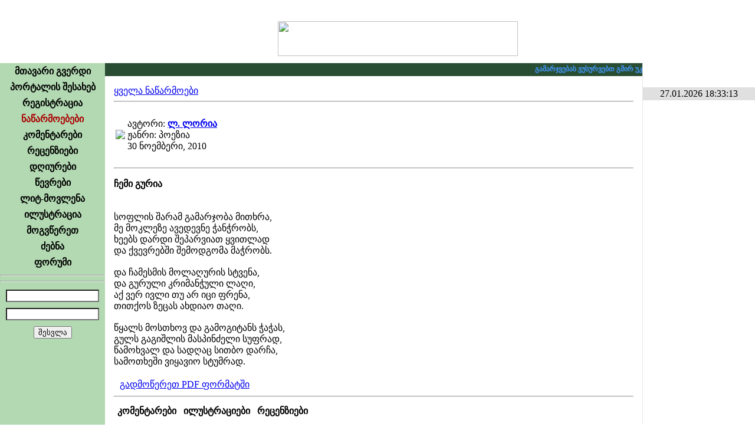

--- FILE ---
content_type: text/html; charset=UTF-8
request_url: https://urakparaki.com/?m=4&ID=40754
body_size: 12059
content:
<!-- Your IP Address 18.223.120.147 --><!DOCTYPE html PUBLIC "-//W3C//DTD XHTML 1.0 Transitional//EN" "http://www.w3.org/TR/xhtml1/DTD/xhtml1-transitional.dtd">
<html xmlns="http://www.w3.org/1999/xhtml" >
<head>
<script data-ad-client="ca-pub-8456504413064140" async src="https://pagead2.googlesyndication.com/pagead/js/adsbygoogle.js"></script>

<meta http-equiv="Content-Type" content="text/html; charset=utf-8" />
<meta name="keywords" content="ლიტერატურული პორტალი, თანამედროვე ლიტერატურა, ლიტერატურა, პოეზია, პროზა, იუმორისტული, დრამატურგია, კრიტიკა–პუბლიცისტიკა, თარგმანი, საბავშვო, ფორუმი, კომენტარი, რეცენზია, ლიტ–მოვლენა, ილუსტრაცია">
<meta name="description" content="ურაკპარაკი – ლიტერატურული პორტალი">
<meta name="robots" content="index, follow" />
<meta property="og:site_name" content="urakparaki.com"/>
<meta property="og:image" content="http://urakparaki.com/img/logo.png"/>
<link rel="image_src" type="image/png" href="http://urakparaki.com/img/logo.png" />
<meta property="og:title" content="ჩემი გურია"/><meta name="title" content="ჩემი გურია"/><link rel="shortcut icon" href="favicon.ico" />
<title>URAKPARAKI</title>
<link href="css/main.css" rel="stylesheet" type="text/css">
<link href="css/calendriza.css" rel="stylesheet" type="text/css">
<style type="text/css">
html, body{height:100%;}
body {	MARGIN: 0px; BACKGROUND-COLOR: #ffffff}
.hand {cursor:pointer}
.SelectedMenu{font-family:Sylfaen; font-size:16px; font-weight:bold; text-align:center; padding:4px 0px 4px 0px; text-decoration:none; color:#AA0000; cursor:default}
.DisabledMenu{font-family:Sylfaen; font-size:16px; font-weight:bold; text-align:center; padding:4px 0px 4px 0px; text-decoration:none; color:#999999; cursor:default}
.MenuItem{font-family:Sylfaen; font-size:16px; font-weight:bold; text-align:center; padding:4px 0px 4px 0px; text-decoration:none; }

.MenuItem:link{color:#000000}
.MenuItem:visited{color:#000000}
.MenuItem:active{color:#AA0000}
.MenuItem:hover{color:#008800}

.BDClass:link{color:#880000}
.BDClass:hover{color:#ff0000}
.BDClass:visited{color:#AA0000}
.BDClass:active{color:#ff6600}

#dyaryImage img {max-width:600px; width: expression(this.width > 600 ? 600: true);} 

.over5 {filter:alpha(opacity=30);  -moz-opacity:0.3;  opacity: 0.3; }
.over5:hover {filter:alpha(opacity=100);  -moz-opacity:1;  opacity:1; cursor:pointer }
@-webkit-keyframes blinkAnimation {    0%   { opacity:1}    50%  { opacity:0}    100% { opacity:1} }
@keyframes blinkAnimation {    0%   { opacity:1}    50%  { opacity:0}    100% { opacity:1} }
.blink{    -webkit-animation-name: blinkAnimation; /* Chrome, Safari, Opera */
    -webkit-animation-duration: 1s; /* Chrome, Safari, Opera */
    -webkit-animation-iteration-count: infinite; /* Chrome, Safari, Opera */
    animation-name: blinkAnimation;
    animation-duration: 1s;
    animation-iteration-count: infinite;
}
	audio {
		height: 16px;
		width: 500px;
		max-width: calc( 100% - 30px);
	}
</style>
<script type="text/javascript" src="js/jquery.min.js"></script>
<script language="javascript">AC_FL_RunContent = 0;</script>
<script type="text/javascript" language="javascript" src="js/rgbcolor.js"></script>
<script type="text/javascript" language="JavaScript" src="js/geo2uni.js"></script>
<script type="text/javascript" language="JavaScript" src="js/ad_eo_1.1.js"></script>
<script type="text/javascript" language="JavaScript" src="js/kernel.js"></script>
<script type="text/javascript" language="JavaScript" src="cal/funcalendar.js"></script>
<script type="text/javascript" src="cal/calendar.js"></script>
<script type="text/javascript" src="cal/lang/calendar-ge.js"></script>
<link rel="stylesheet" type="text/css" media="all" href="cal/calendar-mos.css" title="green" />
<script language="javascript">
var Levels=new Array("","ჩვეულებრივი წევრი" , "ლიტერატორი" ,"რჩეული ავტორი" , "რედაქტორი", "ადმინისტრატორი");
function divMouseMove(){
		}
</script>
<style>
.TopFixed {
	padding:0px;
	display:block;
	z-index:999;
	position: fixed !important;
	position:absolute;
	top:0;
	_top:expression(eval(document.compatMode && document.compatMode=='CSS1Compat')?document.documentElement.scrollTop+(document.documentElement.clientHeight-this.clientHeight)-1 :document.body.scrollTop+(document.body.clientHeight-this.clientHeight)-1);
	left:0;
	}
</style>

<body>




<table width="100%" height="100%" border="0" cellpadding="0" cellspacing="0"   style=" background:url(img/head_logo.png) top right no-repeat ">
  <tr>
    <td width="100%" height="107" align="center" valign="middle" style="background:url(img/head_left-1.png) left top no-repeat;"><img src="img/head_urak2.png" width="407" height="59" style="margin:24px 0px 0px 260px"><a name="#Head" id="#Head"></a></td>
    <td width="191" rowspan="1" valign="top"><img src="img/pixel.gif" width="191" height="1" /></td>
  </tr>
  <tr>
    <td rowspan="1" colspan="1" align="center" valign="top" class="Normal">    
    	<table width="100%" height="100%" border="0" cellpadding="0" cellspacing="0">
        <tr>
          <td width="178" height="100%" valign="top"  background="img/menu_bg.gif" bgcolor="#B2D9B2" style=" background-position:left top; background-repeat:repeat-x">
            <table width="178" border="0" cellspacing="0" cellpadding="0">

              <tr><td align="center"  class="MenuItem"><table border="0" cellpadding="0" cellspacing="0" align="center"><tr><td align="center"><a href="?m=0" class="MenuItem">მთავარი გვერდი</a></td><td></td></tr></table>
				</td></tr><tr><td align="center"  class="MenuItem"><table border="0" cellpadding="0" cellspacing="0" align="center"><tr><td align="center"><a href="?m=1" class="MenuItem">პორტალის შესახებ</a></td><td></td></tr></table>
				</td></tr><tr><td align="center"  class="MenuItem"><table border="0" cellpadding="0" cellspacing="0" align="center"><tr><td align="center"><a href="?m=2" class="MenuItem">რეგისტრაცია</a></td><td></td></tr></table>
				</td></tr><tr><td align="center"  class="SelectedMenu"><table border="0" cellpadding="0" cellspacing="0" align="center"><tr><td align="center"><a href="?m=4" class="SelectedMenu">ნაწარმოებები</a></td><td></td></tr></table>
				</td></tr><tr><td align="center"  class="MenuItem"><table border="0" cellpadding="0" cellspacing="0" align="center"><tr><td align="center"><a href="?m=5" class="MenuItem">კომენტარები</a></td><td></td></tr></table>
				</td></tr><tr><td align="center"  class="MenuItem"><table border="0" cellpadding="0" cellspacing="0" align="center"><tr><td align="center"><a href="?m=6" class="MenuItem">რეცენზიები</a></td><td></td></tr></table>
				</td></tr><tr><td align="center"  class="MenuItem"><table border="0" cellpadding="0" cellspacing="0" align="center"><tr><td align="center"><a href="?m=12" class="MenuItem">დღიურები</a></td><td></td></tr></table>
				</td></tr><tr><td align="center"  class="MenuItem"><table border="0" cellpadding="0" cellspacing="0" align="center"><tr><td align="center"><a href="?m=7" class="MenuItem">წევრები</a></td><td></td></tr></table>
				</td></tr><tr><td align="center"  class="MenuItem"><table border="0" cellpadding="0" cellspacing="0" align="center"><tr><td align="center"><a href="?m=8" class="MenuItem">ლიტ-მოვლენა</a></td><td></td></tr></table>
				</td></tr><tr><td align="center"  class="MenuItem"><table border="0" cellpadding="0" cellspacing="0" align="center"><tr><td align="center"><a href="?m=9" class="MenuItem">ილუსტრაცია</a></td><td></td></tr></table>
				</td></tr><tr><td align="center"  class="MenuItem"><table border="0" cellpadding="0" cellspacing="0" align="center"><tr><td align="center"><a href="?m=10" class="MenuItem">მოგვწერეთ</a></td><td></td></tr></table>
				</td></tr><tr><td align="center"  class="MenuItem"><table border="0" cellpadding="0" cellspacing="0" align="center"><tr><td align="center"><a href="?m=11" class="MenuItem">ძებნა</a></td><td></td></tr></table>
				</td></tr><tr><td align="center"  class="MenuItem"><table border="0" cellpadding="0" cellspacing="0" align="center"><tr><td align="center"><a href="?m=13&Forum=0" class="MenuItem">ფორუმი</a></td><td></td></tr></table>
				</td></tr>            </table> 
	  <hr>
            <div align="center" class="Normal">
              <script type="text/javascript">geokbd();</script>
            </div>
	  <hr/>
	  
	  
            <script language="javascript">
function focusBG(k,p){
	if (k==1)
		if (p==1) el('UName').style.backgroundImage='';
			else if (el('UName').value=='') el('UName').style.backgroundImage='url(img/BG_Name.gif)'; 
			
	if (k==2)
		if (p==1) el('UPass').style.backgroundImage='';
			else if (el('UPass').value=='') el('UPass').style.backgroundImage='url(img/BG_Pass.gif)'; 
	}
</script>
<form action="" method="post" name="form1" id="form1" style="margin:0px 0px 0px 0px; " enctype="multipart/form-data">
	<input type="hidden" name="MAC0" id="MAC0" value="">
  <table border="0" cellpadding="5" cellspacing="0" class="Normal" align="center">
    <tr>
      <td>	    
        <input onKeyPress="changeVal();" name="UName" id="UName" type="text" class="Normal" onChange="getCookieP()"   onFocus="focusBG(1,1)" onBlur="focusBG(1,2)"  
		style="width:150px; background:left no-repeat url(img/BG_Name.gif) #FFFFFF; " >	</td></tr>
    <tr><td>
      <input name="UPass" id="UPass" type="password" class="Normal" onFocus="focusBG(2,1);NoGeo=false" onBlur="focusBG(2,2);NoGeo=true"  
	  style="width:150px; background:left no-repeat url(img/BG_Pass.gif) #FFFFFF">
      </td></tr>
    <tr><td align="center">
      <input type="submit" class="Normal" value="შესვლა" >
      </td>
    </tr>
  </table>
   
  </form>
<script type="text/javascript">  
 MAC=readCookie('MAC0');
if (MAC!=null) 	el('MAC0').value=MAC;

</script>

   
  
<script type="text/javascript">
var confirmMsg  = 'Are you sure that you want to ';
function confirmMessage(confirmMsg0,Link)	{
    if (confirmMsg == '' || typeof(window.opera) != 'undefined') document.location=Link;
    var is_confirmed=confirm(confirmMsg + '\n' + confirmMsg0);    
	if (is_confirmed) document.location=Link;
	}
	
function fixActived(){ 	
	var d = new Date();
	ssrc= 'fixactived.php?'+d.getTime()
	xmlGet( ssrc, canEvent );	
	}
	
</script> 
  
  <!--div align="center" class="Normal"><img src="g_counter/index.php" ></div-->


<!-- TOP.GE COUNTER CODE -->
<div align="center" class="over50" style="margin-top:10px; " >
<script language="JavaScript" type="text/javascript" src="http://counter.top.ge/cgi-bin/cod?100+87457"></script>
<noscript>
<a target="_top" href="http://counter.top.ge/cgi-bin/showtop?87457">
<img src="http://counter.top.ge/cgi-bin/count?ID:87457+JS:false" border="0" alt="TOP.GE" /></a>
</noscript></div>
<!-- / END OF COUNTER CODE -->


  	    </td>
  
  
      <td width="100%" valign="top" background="img/BG_WorkAreaLeft.png" style="padding:0; margin:0; background-repeat:repeat-y; background-position:left"> 
	  
<script language="javascript">
userAgent=window.navigator.userAgent;
isOpera=(userAgent.indexOf("Opera")>=0)
isMozilla=(userAgent.indexOf("Mozilla")>=0)
</script>
<style>
span.anonsiClass a {color:#FFFFFF}
span.anonsiClass a:hover, span.anonsiClass a:visited, span.anonsiClass a:active {color:#E0FFE0}

</style>
<table width="100%" border="0" cellspacing="0" cellpadding="0" id="workspaceTab" >
	<tr>
	<script language="javascript"> if (isMozilla) el('workspaceTab').height='100%'; </script>
					<td height="22px" bgcolor="#294d32" valign="middle">
				<marquee truespeed scrollamount="1" scrolldelay="15" onMouseOver="this.stop()" onMouseOut="this.start()" 
					 style="font-family:Sylfaen; font-size:12px; color:#d3e7d8; cursor:default; font-weight:bold" ><span class="anonsiClass">
					<font color=4499FF>გამარჯვებას ვუსურვებთ გმირ უკრაინელ ხალხს რუს აგრესორზე.</font>  &nbsp; &nbsp; * * * &nbsp; &nbsp; 
<font color=FFFF00>დიდება უკრაინას !!! Сла́ва Украї́ні !!!</font></span>
					</marquee>
				 </td> 
				</tr>
	<tr>
		<td>
			<div id="workspace" class="upper" style="padding:15px; overflow:auto; margin:0px; height:100%" onMouseMove="divMouseMove();">
          <link href="css/main.css" rel="stylesheet" type="text/css"> 
<style>
.extLine0{background-color:#ebf4ed} 
.extLine1{background-color:#dce4de}
</style>
<script src="Scripts/AC_RunActiveContent.js" type="text/javascript"></script>
<table width="100%" border="0" cellpadding="0" cellspacing="0" class="Normal"> 
  <tr> 
    <td class="Normal"> 
<div><a href="?m=4">ყველა ნაწარმოები</a></div><hr><table><tr><td><a href="?m=7&WUID=550"><img src="img/users/123986546075681s.jpg" border=0></a></td><td class="Normal"><p>ავტორი: <a href="?m=7&WUID=550"><strong>ლ. ლორია</strong></a><br />ჟანრი: პოეზია<br /><span class="workDate">30 ნოემბერი, 2010 </span></p></td></tr></table><hr><p class="workHeader"><strong>ჩემი გურია</strong> <iframe allowtransparency="true" frameborder="0" scrolling="no" 
			src="http://www.facebook.com/plugins/like.php?href=http%3A%2F%2Furakparaki.com%2F%3Fm%3D4%26ID%3D40754&send=true&layout=button_count&show_faces=false&width=200&action=like&font=arial&colorscheme=light&height=21" 
			style="margin-left:20px;vertical-align:middle; border: none; height: 21px; overflow: hidden; width: 160px;"></iframe></p><div class="workWork" id="WDIV" style="padding-bottom:10px;">&nbsp; &nbsp; &nbsp; &nbsp;  <br />სოფლის შარამ გამარჯობა მითხრა, <br />მე მოკლეზე ავედევნე ჭანჭრობს, <br />ხეებს დარდი შეპარვიათ ყვითლად <br />და ქვევრებში შემოდგომა მაჭრობს. <br /><br />და ჩამესმის მოლაღურის სტვენა, <br />და გურული კრიმანჭული ლაღი, <br />აქ ვერ ივლი თუ არ იცი ფრენა, <br />თითქოს ზეცას ახდიაო თაღი. <br /><br />წყალს მოსთხოვ და გამოგიტანს ჭაჭას,&nbsp;  <br />გულს გაგიშლის მასპინძელი სუფრად,&nbsp;  <br />წამოხვალ და სადღაც სითბო დარჩა, <br />სამოთხეში ვიყავიო სტუმრად.&nbsp;  <br /></div> 
        <div style="margin:10px"><a href="http://urakparaki.com/functions/tcpdf/examples/p.php?id=40754" target="_blank">გადმოწერეთ PDF ფორმატში</a></div>
	<hr> 
	<style type="text/css"> 
.Td1AddExp{ background-color:#f0ffbb; } 
.Add1_Content_Exp{ border:#f0ffbb solid ;} 
 
.Td2AddExp{ background-color:#ffebc9; } 
.Add2_Content_Exp{ border:#ffebc9 solid ;} 
 
.Td3AddExp{ background-color:#ffcbc9; } 
.Add3_Content_Exp{ border:#ffcbc9 solid ;} 
 
		</style> 
	<script language="javascript" type="text/javascript"> 
AddExpNum=0 
function AddMouseOver(Dest){ 
	num=Dest.id.substr(3,1) 
	Dest.className='Td'+num+'AddExp'; 
	Dest.style.cursor='pointer' 
	} 
function AddMouseOut(Dest){ 
	num=Dest.id.substr(3,1) 
	if (AddExpNum!=num) Dest.className='TdAdd'; 
	} 
function AddClick(Dest){ 
bordColors=Array('','#f0ffbb solid','#ffebc9 solid','#ffcbc9 solid')

	num=Dest.id.substr(3,1) 
	AddExpNum=num 
	el('Add1').className='TdAdd'; 
	el('Add2').className='TdAdd'; 
	el('Add3').className='TdAdd'; 
	Dest.className='Td'+num+'AddExp'; 
	el('Add1_Content').style.display='none'; 
	el('Add2_Content').style.display='none'; 
	el('Add3_Content').style.display='none'; 
	el('Add'+num+'_Content').style.display='block'; 
	el('HeadLine').style.border=bordColors[num];
	if(num==1) location='#comments';
	} 
function setAddCount(AddNum,AddCount){ 
	AddCaptions=Array('კომენტარები','ილუსტრაციები','რეცენზიები') 
	el('Add'+AddNum+'Cont').innerText=AddCaptions[AddNum-1]+' ('+AddCount+')'; 
	} 
function setAddContent(AddNum,AddContent){ 
	oHTML='<span id="Add'+AddNum+'_TdContent">'; 
	oHTML+=AddContent; 
	oHTML+='</span>'; 
	el('Add'+AddNum+'_TdContent').outerHTML=oHTML; 
	} 
		</script> 
	
	<table border="0" cellpadding="6" cellspacing="0" class="Normal" > 
	      <tr style="font-weight:bold;"> 
			  <td id="Add1" class="TdAdd" onmouseover="AddMouseOver(this)" onmouseout="AddMouseOut(this)" onclick="AddClick(this)"><nobr id="Add1Cont">კომენტარები</nobr></td> 
	    	  <td id="Add2" class="TdAdd" onmouseover="AddMouseOver(this)" onmouseout="AddMouseOut(this)" onclick="AddClick(this)"><nobr id="Add2Cont">ილუსტრაციები</nobr></td>	 
	    	  <td id="Add3" class="TdAdd" onmouseover="AddMouseOver(this)" onmouseout="AddMouseOut(this)" onclick="AddClick(this)"><nobr id="Add3Cont">რეცენზიები</nobr></td> 
    	    <td width="100%"></td></tr>
	<tr><td colspan="10"  style="padding:0" id="HeadLine">
	<script>setAddCount(1,31)</script><script>setAddCount(3,0)</script><table class="normal" width=100% cellpadding=0>
		  <tr id="Add1_Content" style="display:none"><td colspan="4" ><div><div><strong>31.</strong> <div id="DComContent1199123" style="display:none">ასე გვითხა გოგოებს ერთმა უცხო გურულმა კაცმა, გოგოებო, გურლი ბიჭი თუკი ერთხელ გეტყვის მიყვარხარო, ე.ი. მართლა უყვარხარო და დაუჯერეო... (ისე, გამახენდა გურულებზე უბრალოდ).. :)</div><span id="ComContent1199123">ასე გვითხა გოგოებს ერთმა უცხო გურულმა კაცმა, გოგოებო, გურლი ბიჭი თუკი ერთხელ გეტყვის მიყვარხარო, ე.ი. მართლა უყვარხარო და დაუჯერეო... (ისე, გამახენდა გურულებზე უბრალოდ).. :)</span></div><div align="right" style="font-style:italic"><a href="?m=7&WUID=13581"><strong>ვერიკო გოცირიძე.</strong></a> <span class="CommentDate">2014-06-25 21:36:55</span></div></div><hr><div><div><strong>30.</strong> <div id="DComContent1199104" style="display:none">ძალიან ლამაზი ლექსია, ადრეც ვიცნობდი, თუმცა ავტორს ვერ ვაზუსტებდი... :) +5</div><span id="ComContent1199104">ძალიან ლამაზი ლექსია, ადრეც ვიცნობდი, თუმცა ავტორს ვერ ვაზუსტებდი... :) +5</span></div><div align="right" style="font-style:italic"><a href="?m=7&WUID=14272"><strong>ხათუნა ჭეიშვილი.</strong></a> <span class="CommentDate">2014-06-25 21:03:01</span></div></div><hr><div><div><strong>29.</strong> <div id="DComContent953019" style="display:none">ძალიან ლამაზი ლექსია კომენტარიან1</div><span id="ComContent953019">ძალიან ლამაზი ლექსია კომენტარიან1</span></div><div align="right" style="font-style:italic"><a href="?m=7&WUID=6464"><strong>მუხა.</strong></a> <span class="CommentDate">2011-08-14 20:44:21</span></div></div><hr><div><div><strong>28.</strong> <div id="DComContent847049" style="display:none">ხართ&nbsp; აბა, რა ცქვიტები და მარდები :) :) :) თან მხიარულები :) :) :)</div><span id="ComContent847049">ხართ&nbsp; აბა, რა ცქვიტები და მარდები :) :) :) თან მხიარულები :) :) :)</span></div><div align="right" style="font-style:italic"><a href="?m=7&WUID=7556"><strong>კატიე.</strong></a> <span class="CommentDate">2011-02-27 23:41:23</span></div></div><hr><div><div><strong>27.</strong> <div id="DComContent847048" style="display:none">+2 :)))<br />რაც მაგრები ვართ,გურულები ვართ...... :)))</div><span id="ComContent847048">+2 :)))<br />რაც მაგრები ვართ,გურულები ვართ...... :)))</span></div><div align="right" style="font-style:italic"><a href="?m=7&WUID=8471"><strong>წარსულის კვალდაკვალ.</strong></a> <span class="CommentDate">2011-02-27 23:39:48</span></div></div><hr><div><div><strong>26.</strong> <div id="DComContent847047" style="display:none">წამოხვალ და სადღაც სითბო დარჩა, <br />სამოთხეში ვიყავიო სტუმრად.&nbsp; ..<br />ოხ, ეს გურულები :) :) :)</div><span id="ComContent847047">წამოხვალ და სადღაც სითბო დარჩა, <br />სამოთხეში ვიყავიო სტუმრად.&nbsp; ..<br />ოხ, ეს გურულები :) :) :)</span></div><div align="right" style="font-style:italic"><a href="?m=7&WUID=7556"><strong>კატიე.</strong></a> <span class="CommentDate">2011-02-27 23:36:52</span></div></div><hr><div><div><strong>25.</strong> <div id="DComContent830442" style="display:none">კომენტარებზე ვიხალისე:)<br /><br />ლექსი არაჩვეულებრივი</div><span id="ComContent830442">კომენტარებზე ვიხალისე:)<br /><br />ლექსი არაჩვეულებრივი</span></div><div align="right" style="font-style:italic"><a href="?m=7&WUID=5994"><strong>მატილდა.</strong></a> <span class="CommentDate">2011-02-15 16:15:39</span></div></div><hr><div><div><strong>24.</strong> <div id="DComContent830430" style="display:none">"აქ ვერ ივლი თუ არ იცი ფრენა..."<br /><br />უჰ, რა კაია!&nbsp; :)<br />წევიღე ძამა დღიურში!..&nbsp; :)</div><span id="ComContent830430">"აქ ვერ ივლი თუ არ იცი ფრენა..."<br /><br />უჰ, რა კაია!&nbsp; :)<br />წევიღე ძამა დღიურში!..&nbsp; :)</span></div><div align="right" style="font-style:italic"><a href="?m=7&WUID=5779"><strong>ჯინა.</strong></a> <span class="CommentDate">2011-02-15 16:12:05</span></div></div><hr><div><div><strong>23.</strong> <div id="DComContent783698" style="display:none">ლევან მოგიკითხე. მაგარი ლექსია</div><span id="ComContent783698">ლევან მოგიკითხე. მაგარი ლექსია</span></div><div align="right" style="font-style:italic"><a href="?m=7&WUID=4577"><strong>თამაზ დევიძე.</strong></a> <span class="CommentDate">2010-12-30 16:37:30</span></div></div><hr><div><div><strong>22.</strong> <div id="DComContent755763" style="display:none">ნამეტანი გემრიელი ლექსია! :) <br />და მოკითხვა ლევანს!</div><span id="ComContent755763">ნამეტანი გემრიელი ლექსია! :) <br />და მოკითხვა ლევანს!</span></div><div align="right" style="font-style:italic"><a href="?m=7&WUID=715"><strong>რობერტ მესხი.</strong></a> <span class="CommentDate">2010-12-01 20:15:43</span></div></div><hr><div><div><strong>21.</strong> <div id="DComContent755315" style="display:none">5 :) </div><span id="ComContent755315">5 :) </span></div><div align="right" style="font-style:italic"><a href="?m=7&WUID=835"><strong>ქარდა ქარდუხი.</strong></a> <span class="CommentDate">2010-12-01 10:38:13</span></div></div><hr><div><div><strong>20.</strong> <div id="DComContent755051" style="display:none">და ჩამესმის მოლაღურის სტვენა, <br />და გურული კრიმანჭული ლაღი, <br />აქ ვერ ივლი თუ არ იცი ფრენა, <br />თითქოს ზეცას ახდიაო თაღი. <br /><br />555</div><span id="ComContent755051">და ჩამესმის მოლაღურის სტვენა, <br />და გურული კრიმანჭული ლაღი, <br />აქ ვერ ივლი თუ არ იცი ფრენა, <br />თითქოს ზეცას ახდიაო თაღი. <br /><br />555</span></div><div align="right" style="font-style:italic"><a href="?m=7&WUID=1514"><strong>ილტოსპირელი....</strong></a> <span class="CommentDate">2010-12-01 00:22:49</span></div></div><hr><div><div><strong>19.</strong> <div id="DComContent754990" style="display:none">ვა ვა ვააა,კარგი ლექსია.<br /><br />555</div><span id="ComContent754990">ვა ვა ვააა,კარგი ლექსია.<br /><br />555</span></div><div align="right" style="font-style:italic"><a href="?m=7&WUID=4546"><strong>ლურსმანი.</strong></a> <span class="CommentDate">2010-11-30 23:20:26</span></div></div><hr><div><div><strong>18.</strong> <div id="DComContent754882" style="display:none">+5</div><span id="ComContent754882">+5</span></div><div align="right" style="font-style:italic"><a href="?m=7&WUID=3402"><strong>მარი სადღობელაშვილი.</strong></a> <span class="CommentDate">2010-11-30 21:25:20</span></div></div><hr><div><div><strong>17.</strong> <div id="DComContent754881" style="display:none"> გამზრდელი (გურულად)<br /><br /><br />ხოდა აი ცხენიანი კაცი ნამეტანი წამხდარ ამინდში, თხრეშში, ხოშკაკალში და გურგულაში მივიდა მოყვრისას. გადირია მასპინძელი - ამფერ ყიამეთში რა უნდა კაცს კარშიო?!<br />- რაიო და ვინცხა ურჯუკის ცხენი რომ არ მევიპარო თავს ვერ გამოვყოფ დუნიაზეო.<br />- მოი შენ აგერ მეისვენე, ხვალე დილას თუ მაი ცხენი თუ არ ჩაგაბარო გამპარცე აი ულვაშიო! <br /><br />ალაგეზე არ იყო გადასული მასპინძელი რომე ადგა, აი მათხუარი და ქე არ გოუბახა ცოლი ამისთანე მოყვარეს?!<br />მეორე დილას მუუყვანა ცხენი მასპინძელმა, მარა რაი? ქე დახთა ოჯახი ნამუსგადარეცხილი. <br /><br />ერი პირობა ქე გეირო ხელი რივერველზე, მარა გადიფიქრა და უთხრა: შენი ჩაჩნური საქციელი მასტალებელმა გაარჩიოსო! <br /><br />მივიდა მასტალებელთან აი დურაქი და მუუყვა ყორიფელი. ამის გაგონება და გადირია მასტალებელი, გატენა ფილთე. ამ სასიკტილემ გადიღერა კისერი - მესროლე და გამათავეო!<br />- სასიკტილე შენ კარა, მე ვყოფილვარ შენისთანე გველიზა რო მირწევია აკვანიო!<br />გამუუშალა ფეხი მასტალებელმა თოფს და ქე გეეხვია ფუტში.<br /><br />:D</div><span id="ComContent754881"> გამზრდელი (გურულად)<br /><br /><br />ხოდა აი ცხენიანი კაცი ნამეტანი წამხდარ ამინდში, თხრეშში, ხოშკაკალში და გურგულაში მივიდა მოყვრისას. გადირია მასპინძელი - ამფერ ყიამეთში რა უნდა კაცს კარშიო?!<br />- რაიო და ვინცხა ურჯუკის ცხენი რომ არ მევიპარო თავს ვერ გამოვყოფ დუნიაზეო.<br />- მოი შენ აგერ მეისვენე, ხვალე დილას თუ მაი ცხენი თუ არ ჩაგაბარო გამპარცე აი ულვაშიო! <br /><br />ალაგეზე არ იყო გადასული მასპინძელი რომე ადგა, აი მათხუარი და ქე არ გოუბახა ცოლი ამისთანე მოყვარეს?!<br />მეორე დილას მუუყვანა ცხენი მასპინძელმა, მარა რაი? ქე დახთა ოჯახი ნამუსგადარეცხილი. <br /><br />ერი პირობა ქე გეირო ხელი რივერველზე, მარა გადიფიქრა და უთხრა: შენი ჩაჩნური საქციელი მასტალებელმა გაარჩიოსო! <br /><br />მივიდა მასტალებელთან აი დურაქი და მუუყვა ყორიფელი. ამის გაგონება და გადირია მასტალებელი, გატენა ფილთე. ამ სასიკტილემ გადიღერა კისერი - მესროლე და გამათავეო!<br />- სასიკტილე შენ კარა, მე ვყოფილვარ შენისთანე გველიზა რო მირწევია აკვანიო!<br />გამუუშალა ფეხი მასტალებელმა თოფს და ქე გეეხვია ფუტში.<br /><br />:D</span></div><div align="right" style="font-style:italic"><a href="?m=7&WUID=7047"><strong>ანნ_ოოო.</strong></a> <span class="CommentDate">2010-11-30 21:24:57</span></div></div><hr><div><div><strong>16.</strong> <div id="DComContent754842" style="display:none"><br />კრიმანჭულივით ლაღია ლექსიც:)<br /><br />მინდა გურიაში სტუმრობა.<br /><br />ლევანს მოკითხვა!</div><span id="ComContent754842"><br />კრიმანჭულივით ლაღია ლექსიც:)<br /><br />მინდა გურიაში სტუმრობა.<br /><br />ლევანს მოკითხვა!</span></div><div align="right" style="font-style:italic"><a href="?m=7&WUID=75"><strong>თეა თაბაგარი.</strong></a> <span class="CommentDate">2010-11-30 21:04:41</span></div></div><hr><div><div><strong>15.</strong> <div id="DComContent754839" style="display:none">წამოხვალ და სადღაც სითბო დარჩა, <br />სამოთხეში ვიყავიო სტუმრად. :) +2<br /><br />გაგვიმარჯოს გურულებს :) :) :)</div><span id="ComContent754839">წამოხვალ და სადღაც სითბო დარჩა, <br />სამოთხეში ვიყავიო სტუმრად. :) +2<br /><br />გაგვიმარჯოს გურულებს :) :) :)</span></div><div align="right" style="font-style:italic"><a href="?m=7&WUID=7047"><strong>ანნ_ოოო.</strong></a> <span class="CommentDate">2010-11-30 21:03:17</span></div></div><hr><div><div><strong>14.</strong> <div id="DComContent754825" style="display:none">საყვარელი ლექსია!:)გურულებს გაუმარჯოს!:)</div><span id="ComContent754825">საყვარელი ლექსია!:)გურულებს გაუმარჯოს!:)</span></div><div align="right" style="font-style:italic"><a href="?m=7&WUID=6740"><strong>სოლე.</strong></a> <span class="CommentDate">2010-11-30 20:45:55</span></div></div><hr><div><div><strong>13.</strong> <div id="DComContent754809" style="display:none">გურულს კითხეს რაფერ ხარო.<br />რავა ვიქნები დღეს შავმა კატამ გზა დამითმოო..<br /><br /><br />ლევან ლორიასთან მაქვს უფლება ვიყო ძალიან პრეტენზიული და გურული''სანელებლები''აკლია აქ.<br />:)</div><span id="ComContent754809">გურულს კითხეს რაფერ ხარო.<br />რავა ვიქნები დღეს შავმა კატამ გზა დამითმოო..<br /><br /><br />ლევან ლორიასთან მაქვს უფლება ვიყო ძალიან პრეტენზიული და გურული``სანელებლები``აკლია აქ.<br />:)</span></div><div align="right" style="font-style:italic"><a href="?m=7&WUID=231"><strong>ლალი.</strong></a> <span class="CommentDate">2010-11-30 20:33:12</span></div></div><hr><div><div><strong>12.</strong> <div id="DComContent754777" style="display:none">გურულებზე ანიგდოტი?... სულ ანიგდოტები არ არიან?...:)<br />ძალიან მიყვარან განსაკუთრებით...მე მგონი ყველაზე ძალიან...:-*<br />ლექსიც ძალიან მომეწონა...555555</div><span id="ComContent754777">გურულებზე ანიგდოტი?... სულ ანიგდოტები არ არიან?...:)<br />ძალიან მიყვარან განსაკუთრებით...მე მგონი ყველაზე ძალიან...:-*<br />ლექსიც ძალიან მომეწონა...555555</span></div><div align="right" style="font-style:italic"><a href="?m=7&WUID=192"><strong>ჭა.</strong></a> <span class="CommentDate">2010-11-30 19:47:10</span></div></div><hr><div><div><strong>11.</strong> <div id="DComContent754765" style="display:none">ლორია და ასეთი ლექსი გურულებზე:)განსაკუთრებით ვაფასებ რადგან ქიქავა ვარ და ლანჩხუთელი, შუხუთელი:) სულით ხორცამდე გურული დედითაც და მამითაც:) ისე კი ჭაჭას ადესა ჯობია;)</div><span id="ComContent754765">ლორია და ასეთი ლექსი გურულებზე:)განსაკუთრებით ვაფასებ რადგან ქიქავა ვარ და ლანჩხუთელი, შუხუთელი:) სულით ხორცამდე გურული დედითაც და მამითაც:) ისე კი ჭაჭას ადესა ჯობია;)</span></div><div align="right" style="font-style:italic"><a href="?m=7&WUID=5401"><strong>დორიან გრეი.</strong></a> <span class="CommentDate">2010-11-30 19:18:03</span></div></div><hr><div><div><strong>10.</strong> <div id="DComContent754760" style="display:none"><br />წყალს მოსთხოვ და გამოგიტანს ჭაჭას, <br />გულს გაგიშლის მასპინძელი სუფრად, <br />წამოხვალ და სადღაც სითბო დარჩა,<br />სამოთხეში ვიყავიო სტუმრად.&nbsp; <br /><br />''გურიაში რა გინდოდა, თუ სიკვდილი არ გინდოდა'' - ო, ნათქვამია. :)<br /><br />მომწონს ეს ლექსი, ლაღია და სახალისო!<br />5</div><span id="ComContent754760"><br />წყალს მოსთხოვ და გამოგიტანს ჭაჭას, <br />გულს გაგიშლის მასპინძელი სუფრად, <br />წამოხვალ და სადღაც სითბო დარჩა,<br />სამოთხეში ვიყავიო სტუმრად.&nbsp; <br /><br />``გურიაში რა გინდოდა, თუ სიკვდილი არ გინდოდა`` - ო, ნათქვამია. :)<br /><br />მომწონს ეს ლექსი, ლაღია და სახალისო!<br />5</span></div><div align="right" style="font-style:italic"><a href="?m=7&WUID=2615"><strong>ოთარ რურუა.</strong></a> <span class="CommentDate">2010-11-30 19:13:51</span></div></div><hr><div><div><strong>9.</strong> <div id="DComContent754754" style="display:none">:)&nbsp; silage sufevs am gverdze... <br /><br />Tbilguliano... mogikitxe </div><span id="ComContent754754">:)&nbsp; silage sufevs am gverdze... <br /><br />Tbilguliano... mogikitxe </span></div><div align="right" style="font-style:italic"><a href="?m=7&WUID=447"><strong>მელოდია ქარში.</strong></a> <span class="CommentDate">2010-11-30 19:07:01</span></div></div><hr><div><div><strong>8.</strong> <div id="DComContent754689" style="display:none">ჩემი დატოვებული ლექსი ჰგავდა ანეკდოტს :) მაგრამ მაინც დავწერ და თანაც რეალურ ამბავს, სოფელ აცანაში მოხდა ეს ამბავი, დაკრძალვაზე:<br />სამძიმრის სათქმელად ოთახში ნასვამი მეზობელი შევიდა. დაარტყა ერთი წრე, აერია ფეხი, დაარტყა მეორე წრე, ისევ აერია ფეხი და მოკლედ, ოთხი წრე რომ დაარტყა მიცვალებულს, იქვე მდგომმა ჭირისუფალმა ხელკავით გამოიყვანა: გამოი, ძამა აქით, შენ აი იოლკა ხომ არ გგონია, კრუგებს რომ ურტყამ აქანაო:D:D:D</div><span id="ComContent754689">ჩემი დატოვებული ლექსი ჰგავდა ანეკდოტს :) მაგრამ მაინც დავწერ და თანაც რეალურ ამბავს, სოფელ აცანაში მოხდა ეს ამბავი, დაკრძალვაზე:<br />სამძიმრის სათქმელად ოთახში ნასვამი მეზობელი შევიდა. დაარტყა ერთი წრე, აერია ფეხი, დაარტყა მეორე წრე, ისევ აერია ფეხი და მოკლედ, ოთხი წრე რომ დაარტყა მიცვალებულს, იქვე მდგომმა ჭირისუფალმა ხელკავით გამოიყვანა: გამოი, ძამა აქით, შენ აი იოლკა ხომ არ გგონია, კრუგებს რომ ურტყამ აქანაო:D:D:D</span></div><div align="right" style="font-style:italic"><a href="?m=7&WUID=5606"><strong>ნია-კო.</strong></a> <span class="CommentDate">2010-11-30 17:06:25</span></div></div><hr><div><div><strong>7.</strong> <div id="DComContent754688" style="display:none">მაი კიდო ასეა :)<br />არა მიცდია, თუ არა რავა არ მეცოდინებაო :) <br />მადლობა ტენდი </div><span id="ComContent754688">მაი კიდო ასეა :)<br />არა მიცდია, თუ არა რავა არ მეცოდინებაო :) <br />მადლობა ტენდი </span></div><div align="right" style="font-style:italic"><a href="?m=7&WUID=550"><strong>ლ. ლორია.</strong></a> <span class="CommentDate">2010-11-30 17:03:17</span></div></div><hr><div><div><strong>6.</strong> <div id="DComContent754685" style="display:none">ლევან, გეძებდით. :) :)<br />ის იყო ადმინისტრაციისთვის უნდა მეკითხა თქვენი ნიკი.ხეებს დარდი შეპარვიათ ყვითლად <br />და ქვევრებში შემოდგომა მაჭრობს. "<br />მთლიანად შესავიშნავი ლექსია.<br />თქვენთან ყოველთვის დიდი სითბოა.<br />ანეკდოტს გიტოვებთ:<br />გურულს ჰკითხეს, ფორტეპიანოზე დაკვრა თუ იციო<br />და _&nbsp; ალბათ ვიციო- უპასუხა.<br /><br />ჩემი დიდი სიყვარული და პატივისცემა : ტენდი<br /><br /><br />"</div><span id="ComContent754685">ლევან, გეძებდით. :) :)<br />ის იყო ადმინისტრაციისთვის უნდა მეკითხა თქვენი ნიკი.ხეებს დარდი შეპარვიათ ყვითლად <br />და ქვევრებში შემოდგომა მაჭრობს. "<br />მთლიანად შესავიშნავი ლექსია.<br />თქვენთან ყოველთვის დიდი სითბოა.<br />ანეკდოტს გიტოვებთ:<br />გურულს ჰკითხეს, ფორტეპიანოზე დაკვრა თუ იციო<br />და _&nbsp; ალბათ ვიციო- უპასუხა.<br /><br />ჩემი დიდი სიყვარული და პატივისცემა : ტენდი<br /><br /><br />"</span></div><div align="right" style="font-style:italic"><a href="?m=7&WUID=4797"><strong>ტენდი.</strong></a> <span class="CommentDate">2010-11-30 17:01:10</span></div></div><hr><div><div><strong>5.</strong> <div id="DComContent754684" style="display:none">გურულს ჩაუვარდება 50 თეთრი ორმოში, ფიქრობს, ფიქრობს , ბოლოს ჩააგდებს 10ლარიანს და ამბობს: "ახლაც არ ჩახვალ ძამა" :D </div><span id="ComContent754684">გურულს ჩაუვარდება 50 თეთრი ორმოში, ფიქრობს, ფიქრობს , ბოლოს ჩააგდებს 10ლარიანს და ამბობს: "ახლაც არ ჩახვალ ძამა" :D </span></div><div align="right" style="font-style:italic"><a href="?m=7&WUID=154"><strong>ველური.</strong></a> <span class="CommentDate">2010-11-30 16:57:57</span></div></div><hr><div><div><strong>4.</strong> <div id="DComContent754682" style="display:none">რა კაი ხალხი მოსულა, ყველას მადლობა...<br /> მეც დავტოვებ ერთს ენაკვიმატურს...<br />გურულს ჰკითხეს, რავა ხარ ძამაო...<br />უი, აქამდე რა მიჭირდა, აი რა გამახსენეო.. :)&nbsp; <br /><br />ნიკამ&nbsp; გახსნა და&nbsp; ყველამ ერთი ანეკდოტი&nbsp; დატოვეთ :) <br />მინიმუმ :)&nbsp;  </div><span id="ComContent754682">რა კაი ხალხი მოსულა, ყველას მადლობა...<br /> მეც დავტოვებ ერთს ენაკვიმატურს...<br />გურულს ჰკითხეს, რავა ხარ ძამაო...<br />უი, აქამდე რა მიჭირდა, აი რა გამახსენეო.. :)&nbsp; <br /><br />ნიკამ&nbsp; გახსნა და&nbsp; ყველამ ერთი ანეკდოტი&nbsp; დატოვეთ :) <br />მინიმუმ :)&nbsp;  </span></div><div align="right" style="font-style:italic"><a href="?m=7&WUID=550"><strong>ლ. ლორია.</strong></a> <span class="CommentDate">2010-11-30 16:55:15</span></div></div><hr><div><div><strong>3.</strong> <div id="DComContent754680" style="display:none">ბავშვობა გამახსენდა :) უფრო სწორად ბაღნობა :D<br /><br />5</div><span id="ComContent754680">ბავშვობა გამახსენდა :) უფრო სწორად ბაღნობა :D<br /><br />5</span></div><div align="right" style="font-style:italic"><a href="?m=7&WUID=154"><strong>ველური.</strong></a> <span class="CommentDate">2010-11-30 16:43:01</span></div></div><hr><div><div><strong>2.</strong> <div id="DComContent754679" style="display:none">ჩემი გურია... :) აქ ვერ ივლი, თუ არ იცი ფრენა... დიახაც :) სამოთხეში ვიყავიო სტურმად - აბა, რაა :)<br />ულამაზესი ლექსია და უთბილესი, შემიღიტინა, შემიყვარეო, მითხრა და მეც ვიყვარებ მთელი გულით ახლა ამ ციცქნა ლექსს :)<br />ნიკალაუს, შენს ანეკდოტზე მოვკვდი სიცილით. და რამდენი მაგნაირი მარგალიტია გაბნეული აქ, ამ ჩემს ლამაზ გურიაში :)<br />ერთს დაგიტოვებთ ახლა:<br />"გზად გურულ ქალს ვეუბნები:<br />აქ გზაც ვარდით ნაფერია.<br />იგი ჯერ დუმს, <br />მერე მკაცრად ამბობს:<br />მაი აფერია!" :)<br /></div><span id="ComContent754679">ჩემი გურია... :) აქ ვერ ივლი, თუ არ იცი ფრენა... დიახაც :) სამოთხეში ვიყავიო სტურმად - აბა, რაა :)<br />ულამაზესი ლექსია და უთბილესი, შემიღიტინა, შემიყვარეო, მითხრა და მეც ვიყვარებ მთელი გულით ახლა ამ ციცქნა ლექსს :)<br />ნიკალაუს, შენს ანეკდოტზე მოვკვდი სიცილით. და რამდენი მაგნაირი მარგალიტია გაბნეული აქ, ამ ჩემს ლამაზ გურიაში :)<br />ერთს დაგიტოვებთ ახლა:<br />"გზად გურულ ქალს ვეუბნები:<br />აქ გზაც ვარდით ნაფერია.<br />იგი ჯერ დუმს, <br />მერე მკაცრად ამბობს:<br />მაი აფერია!" :)<br /></span></div><div align="right" style="font-style:italic"><a href="?m=7&WUID=5606"><strong>ნია-კო.</strong></a> <span class="CommentDate">2010-11-30 16:41:11</span></div></div><hr><div><div><strong>1.</strong> <div id="DComContent754678" style="display:none">..<br /><br />გურული ბავშვი წევს აკვანში.<br />უცებ გამოიღებს საწოვარას პირიდან და გაბრაზებული იყვირებს:<br />- გადამდგით ვინცხამ, მომადგა მზეი!<br /><br />..<br /><br />ხუმრობაზე არ გამინაწყენდები ლევან და მოგიკითხე - ყველა სიკეთით.. <br />გულიანი ლექსია - სითბოთი დაწერილი.. </div><span id="ComContent754678">..<br /><br />გურული ბავშვი წევს აკვანში.<br />უცებ გამოიღებს საწოვარას პირიდან და გაბრაზებული იყვირებს:<br />- გადამდგით ვინცხამ, მომადგა მზეი!<br /><br />..<br /><br />ხუმრობაზე არ გამინაწყენდები ლევან და მოგიკითხე - ყველა სიკეთით.. <br />გულიანი ლექსია - სითბოთი დაწერილი.. </span></div><div align="right" style="font-style:italic"><a href="?m=7&WUID=33"><strong>ნიკა ჩერქეზიშვილი.</strong></a> <span class="CommentDate">2010-11-30 16:34:41</span></div></div><hr></td></tr> 
		  <tr id="Add2_Content" style="display:none"><td colspan="4" ><div id="illustrations"><script>setAddCount(2,0)</script>მონაცემები არ არის<table height="120"  border="0" cellspacing="0" cellpadding="0">  <tr></tr></table></div></td></tr> 
		  <tr id="Add3_Content" style="display:none"><td colspan="4" >მონაცემები არ არის</td></tr>
		  </table></td></tr>
		</table>
	 
	</td> 
	</tr> 
</table>
</div>
		</td>
	</tr>
</table>


        	</td>
        </tr>
    </table></td>  
    <td valign="top" class="Normal"  style="border-left:1px #CCCCCC dotted" >
	<img src="img/pixel.gif" width="190px" height="1px"><br>
<!--  მარჯვენა სვეტი რაღაცებისთვის  -->

	<div class="day" id="navi_DateTime" align="center" style=" margin-top:40px; padding:2px 0; background-color:#E0E0E0">27.01.2026 18:33:13</div>
	<div style="height:5px"></div>

	<div class="Normal" id="TimeCompletted" align="center"></div>


	<div style="height:5px"></div>


</td>
</tr>

</table>
<script type="text/javascript">
function BooksOpen(){
	newWindow = window.open("UBook.php","UBook","scrollbars,status,resizable,width=500"); // status,menubar,height=400,width=300
	newWindow.focus( );
	}

</script>

<script type="text/javascript">
	
TOID=setTimeout('fixActived()',20000);

function xmlGet(url, responseHandler){
    xmlOpen("GET", url, null, responseHandler);
	}

function xmlOpen(method, url, toSend, responseHandler){
    if (window.XMLHttpRequest)
        req = new XMLHttpRequest();
    else if (window.ActiveXObject)
        req = new ActiveXObject("Microsoft.XMLHTTP"); 

    if(req)    {
		req.onreadystatechange = responseHandler;
		req.open(method, url, true);
		req.setRequestHeader("content-type","application/x-www-form-urlencoded");
		req.send(toSend);
	    }
	    else
        status='Your browser does not seem to support XMLHttpRequest.';
}
//------------------------------------------------------------------------------------------


function parseGetVars(qString) {
	var pairs = qString.split(/\&/);
	for (var i in pairs)	{
		var nameVal = pairs[i].split(/\=/);
		window[nameVal[0]] = nameVal[1];
		} 
	}
function toAmp(ss){
	while(ss.indexOf('{26}')>-1) ss=ss.replace('{26}','&')
	while(ss.indexOf('{3D}')>-1) ss=ss.replace('{3D}','=');
	return ss;
	}
	
NewMail=0
NewPostID=0
function canEvent(){
	var strInnerHTML = "";
	// ensure that the request loaded
	if( req.readyState == 4 )	// we loaded the content
		if( req.status == 200 )		//HTTP ok
		{	
		RText=req.responseText
		parseGetVars(RText)
				if(NewMail==1) {
			el('NewMailIcon').style['display']='block';
			startHeaderBlink();
			}
					if(NewPostID>0){
			html='<table width="100%" border="0" cellpadding="0" cellspacing="0" class="Normal"><tr class="ForumTR'+TRClass+'" style="padding:5px">  <td class="FLineD" valign=top width="1%"><a href="?m=7&WUID='+NewPostUID+'">'+((NewPostUPhoto!='s.jpg')?'<img src="'+NewPostUPhoto+'" border=0><br />':'')+NewPostUNName+'<br /></a><span style="font-size:10; color:#999999">'+Levels[NewPostULevel]+'</span></td><td width="99%" class="FLineDL" valign=top> <table border="0" cellspacing="0" cellpadding="0" width=100%> <tr> <td style="padding-bottom:3px; border-bottom:1 solid #CCCCCC; font-size:12px; color:#999999"> <a style="cursor:pointer" onclick="doFormat(\'Bold2\',\''+NewPostUNName+'\')"><img  src="../img/nick.gif" border=0 alt="ნიკი"/></a>&nbsp;<a style="cursor:pointer" onclick="doFormat(\'quote\',\''+NewPostUNName+'\',571)"><img  src="../img/forum/icon_quote.gif" border=0 alt="ციტირება"/></a> გამოქვეყნებულია: '+NewPostDate+' </td> <td align="right" style="padding-bottom:3px; border-bottom:1 solid #CCCCCC; font-size:12px; ">'+((isUser)?'<a href="?m=13&Theme=&st=0&WarningPostID='+NewPostID+'"><img src="../img/forum/shield_0.gif" border=0 alt="შეტყობინება უცენზურო პოსტის შესახებ"/></a>':'')+'</td> </tr> </table><span id="post'+NewPostID+'">'+toAmp(NewPost)+'</span>  </td></tr><tr class="ForumTR"><td class="FLineD" colspan=2><td></tr></table> <span id="forNewPosts" style="display:none" ></span>';
			if(true)
				el('forNewPosts').outerHTML=html
			NewPostID=0;
			TRClass=1-TRClass
			}
		}
	clearTimeout(TOID);
	TOID=setTimeout('fixActived()',20000);
	}
HBPhase=0;
HBOldTitle=document.title;
function HeaderBlink(){
	HBPhase=1-HBPhase;
	if(HBPhase==0) document.title='*** NEW MAIL ***';
			else document.title=HBOldTitle;
	}
HBID=0	
function startHeaderBlink(){
	if(HBID==0)
		HBID=setInterval('HeaderBlink()',300);
	}
//------------------------------------------------------------------------------------------


</script>


<style>
.SelectedSmile{ background:url(img/Smileys/sm_bg.gif) repeat-x; cursor:pointer}
.UnSelectedSmile{ background-color:#eff0e6; }
</style>
 <div id="Smileys" style="position:absolute; left:0; top:0; display:none">
 <table border="0" cellpadding="2" cellspacing="0" bgcolor="#eff0e6" style="border:1px #999999 solid; ">

 </table>
 </div>
<script type="text/javascript">
function storeCaret(ftext) 	{
	if (ftext.createTextRange) 	{
		ftext.caretPos = document.selection.createRange().duplicate();
		}
	}

function insertsmilie(myTextArea,smilieface) 	{
	var t = myTextArea;
	if (t.createTextRange && t.caretPos) {
		var caretPos = t.caretPos;
		caretPos.text = smilieface;
		t.focus();
		}
		else 
		{
		t.value+=smilieface;
		t.focus();
		}
	}
</script>

<script type="text/javascript">
var gaJsHost = (("https:" == document.location.protocol) ? "https://ssl." : "http://www.");
document.write(unescape("%3Cscript src='" + gaJsHost + "google-analytics.com/ga.js' type='text/javascript'%3E%3C/script%3E"));
</script>
<script type="text/javascript">
try {
var pageTracker = _gat._getTracker("UA-10853980-1");
pageTracker._trackPageview();
} catch(err) {}</script>


</body>
</html>

--- FILE ---
content_type: text/html; charset=utf-8
request_url: https://www.google.com/recaptcha/api2/aframe
body_size: 265
content:
<!DOCTYPE HTML><html><head><meta http-equiv="content-type" content="text/html; charset=UTF-8"></head><body><script nonce="WjNvYHwoPqaQ3hhWpYnepA">/** Anti-fraud and anti-abuse applications only. See google.com/recaptcha */ try{var clients={'sodar':'https://pagead2.googlesyndication.com/pagead/sodar?'};window.addEventListener("message",function(a){try{if(a.source===window.parent){var b=JSON.parse(a.data);var c=clients[b['id']];if(c){var d=document.createElement('img');d.src=c+b['params']+'&rc='+(localStorage.getItem("rc::a")?sessionStorage.getItem("rc::b"):"");window.document.body.appendChild(d);sessionStorage.setItem("rc::e",parseInt(sessionStorage.getItem("rc::e")||0)+1);localStorage.setItem("rc::h",'1769524395207');}}}catch(b){}});window.parent.postMessage("_grecaptcha_ready", "*");}catch(b){}</script></body></html>